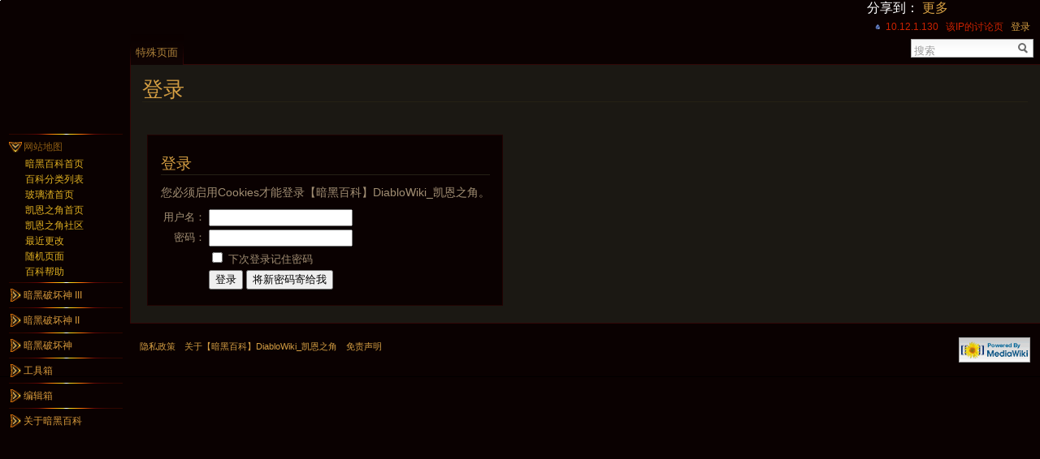

--- FILE ---
content_type: text/css
request_url: https://wiki.d.163.com/extensions/UsabilityInitiative/css/combined.min.css?69
body_size: 4710
content:
.suggestions{
overflow:hidden;
position:absolute;
top:0px;
left:0px;
width:0px;
border:none;
z-index:99;
padding:0;
margin-top:-1px;
}
.suggestions-special{
position:relative;
background-color:Window;
font-size:0.8em;
cursor:pointer;
border:solid 1px #aaaaaa;
border-top-width:0;
padding:0;
margin:0;
display:none;
padding:0.25em 0.25em;
line-height:1.25em;
}
.suggestions-results{
background-color:white;
background-color:Window;
font-size:0.8em;
cursor:pointer;
border:solid 1px #aaaaaa;
padding:0;
margin:0;
}
.suggestions-result{
color:black;
color:WindowText;
margin:0;
width:100%;
}
.suggestions-result span{
line-height:1.5em;
padding:0.25em 0.25em;
}
.suggestions-result-current{
background-color:#4C59A6;
background-color:Highlight;
color:white;
color:HighlightText;
}
#mw-panel.collapsible-nav div.portal{
background-image:url(../images/vector/collapsibleNav/portal-break.png);
background-position:left top;
background-repeat:no-repeat;
padding:0.25em 0 !important;
margin:-11px 9px 10px 11px;
}
body.rtl #mw-panel.collapsible-nav div.portal{
background-position:right top;
margin:-11px 11px 10px 9px;
}
#mw-panel.collapsible-nav div.portal h5{
color:#8d5d14;
font-weight:normal;
background:url(../images/vector/collapsibleNav/arrow-down.png) 0 50% no-repeat;
padding:4px  0 3px 1.5em;
margin-bottom:0px;
}
body.rtl #mw-panel.collapsible-nav div.portal h5{
background:url(../images/vector/collapsibleNav/arrow-down.png) 100% 50% no-repeat;
padding:4px  1.5em 3px 0;
}
#mw-panel.collapsible-nav div.collapsed h5{
color:#d99b3c;
background:url(../images/vector/collapsibleNav/arrow-right.png) 0 50% no-repeat;
margin-bottom:0px;
}
body.rtl #mw-panel.collapsible-nav div.collapsed h5{
background:url(../images/vector/collapsibleNav/arrow-left.png) 100% 50% no-repeat;
}
#mw-panel.collapsible-nav div h5:hover{
cursor:pointer;
text-decoration:none;
}
#mw-panel.collapsible-nav div.collapsed h5:hover{
text-decoration:underline;
}
#mw-panel.collapsible-nav div.portal div.body{
padding-top:0px;
display:none;
}
#mw-panel.collapsible-nav div.portal div.body ul li{
padding:0.25em 0;
}
#mw-panel.collapsible-nav div.portal div.body{
background:none !important;
}
#mw-panel.collapsible-nav #p-navigation{
background-image:none;
margin-top:0px;
}
#mw-panel.collapsible-nav #p-navigation div.body{
margin-left:0.5em;
}
body.rtl #mw-panel.collapsible-nav #p-navigation div.body{
margin-left:0;
margin-right:0.5em;
}
#mw-panel.collapsible-nav #p-navigation h5{
display:none;
}
form#editform{
margin:0;
padding:0;
}
#wpSummary,#wpSummaryLabel{
margin-bottom:1em;
}
.wikiEditor-ui textarea#wpTextbox1{
border:none;
padding:0;
width:100%;
margin:-1px;
line-height:1.5em;
}
.wikiEditor-ui .wikiEditor-ui-text > textarea#wpTextbox1{
margin:0;
}
.wikiEditor-ui{
float:left;
position:relative;
clear:both;
width:100%;
background-color:#f3f3f3;
border:solid silver 1px;
}
body.rtl .wikiEditor-ui{
float:right;
}
.wikiEditor-ui .wikiEditor-ui-bottom{
}
.wikiEditor-ui .wikiEditor-ui-text{
line-height:0;
}
.wikiEditor-ui .wikiEditor-ui-top{
position:relative;
border-bottom:solid silver 1px;
}
.wikiEditor-ui .wikiEditor-ui-left{
float:left;
width:100%;
}
body.rtl .wikiEditor-ui .wikiEditor-ui-left{
float:right;
}
.wikiEditor-ui .wikiEditor-ui-right{
float:right;
background:#F3F3F3;
overflow:hidden;
}
body.rtl .wikiEditor-ui .wikiEditor-ui-right{
float:left;
}
.wikiEditor-wikitext{
float:left;
width:100%;
}
.wikiEditor-ui-controls{
float:left;
width:100%;
background-color:white;
margin-top:-1px;
border-bottom:solid 1px silver;
}
.wikiEditor-ui-tabs{
float:left;
height:2.5em;
margin-left:-1px;
background-color:white;
border-left:solid 1px silver;
border-top:solid 1px silver;
}
.wikiEditor-ui-buttons{
float:right;
height:2.5em;
margin-right:-1px;
background-color:white;
padding-left:1em;
border-top:solid 1px white;
}
.wikiEditor-ui-buttons button{
margin-left:0.5em;
}
.wikiEditor-ui-tabs div{
float:left;
height:2.5em;
background-color:#f3f3f3;
border-right:solid 1px silver;
border-bottom:solid 1px silver;
}
.wikiEditor-ui-tabs div.current{
border-bottom:solid 1px white;
background-color:white;
}
.wikiEditor-ui-tabs div a{
display:inline-block;
padding:0 0.75em;
line-height:2.5em;
color:#0645AD;
}
.wikiEditor-ui-tabs div.current a{
color:#333333;
}
.wikiEditor-ui-tabs div.current a:hover{
text-decoration:none;
}
.wikiEditor-view-wikitext{
line-height:1em;
}
.wikiEditor-ui-loading{
background:#f3f3f3;
z-index:10;
position:absolute;
top:0;
left:0;
text-align:center;
height:100%;
width:100%;
border:1px solid silver;
margin:-1px;
}
.wikiEditor-ui-loading span{
display:block;
height:24px;
width:24px;
background:url( ../images/wikiEditor/toolbar/loading.gif ) 0 0 no-repeat;
text-indent:-9999px;
margin:0 auto;
}
.wikiEditor-toolbar-dialog table{
margin-top:0.75em;
}
.wikiEditor-toolbar-dialog table td{
padding:0.5em;
height:3em;
overflow:visible;
}
div.suggestions{
z-index:1099;
}
.wikiEditor-toolbar-dialog .ui-dialog-titlebar-close:hover{
text-decoration:none;
}
.wikiEditor-toolbar-dialog .ui-dialog-content .status-invalid input{
border:2px solid red;
padding:2px 1px;
}
.wikiEditor-toolbar-dialog .ui-dialog-titlebar{
padding:0.9em 1.4em 0.6em !important;
}
.wikiEditor-toolbar-dialog table td{
padding:0 !important;
}
.wikiEditor-toolbar-dialog .ui-dialog-buttonpane button{
-moz-border-radius:4px;
-webkit-border-radius:4px;
padding:0.2em 0.6em 0.15em !important;
margin:0.5em 0 0.5em 0.4em !important;
border:1px solid #a6a6a6 !important;
background:#f2f2f2 url( ../images/wikiEditor/dialogs/button_off.png ) repeat-x scroll 50% 100% !important;
}
.wikiEditor-toolbar-dialog .ui-dialog-buttonpane button:hover{
border-color:#6e7273;
background:#e1e1e1 url( ../images/wikiEditor/dialogs/button_over.png ) repeat-x scroll 50% 100% !important;
}
.wikiEditor-toolbar-dialog .ui-dialog-buttonpane button:active,
.wikiEditor-toolbar-dialog .ui-dialog-buttonpane button:focus{
border-color:#707271;
background:#bfbfbf url( ../images/wikiEditor/dialogs/button_down.png ) repeat-x scroll 50% 100% !important;
}
.wikiEditor-toolbar-dialog .ui-dialog-buttonpane button.disabled{
color:#7f7f7f;
border-color:#cccccc;
background:#f2f2f2 url( ../images/wikiEditor/dialogs/button_disabled.png ) repeat-x scroll 50% 100% !important;
}
.wikiEditor-toolbar-dialog .ui-dialog-buttonpane button::-moz-focus-inner{
border:0;
}
.wikiEditor-toolbar-dialog .ui-widget-header{
background:#f0f0f0 url( ../images/wikiEditor/dialogs/titlebar_fade.png ) repeat-x scroll 50% 100% !important;
}
.wikiEditor-toolbar-dialog .ui-icon-closethick{
background:url( ../images/wikiEditor/dialogs/close_x.png ) no-repeat 50% 50% !important;
}
.wikiEditor-toolbar-dialog .ui-dialog-buttonpane{
margin-top:0 !important;
padding:0.3em 1.4em 0.5em 1.4em !important;
}
.wikiEditor-toolbar-dialog .ui-dialog-content fieldset{
border:none !important;
margin:0 !important;
padding:0 !important;
}
.wikiEditor-toolbar-dialog .ui-widget-header{
border-bottom:1px solid #6bc8f3 !important;
}
.wikiEditor-toolbar-dialog .ui-dialog-content input[type=text]{
-moz-box-sizing:border-box;
-ms-box-sizing:border-box;
-webkit-box-sizing:border-box;
-khtml-box-sizing:border-box;
}
.wikiEditor-toolbar-dialog .ui-dialog-content input[type="radio"],
.wikiEditor-toolbar-dialog .ui-dialog-content input[type="checkbox"]{
margin-left:0;
}
body.ltr .wikiEditor-toolbar-dialog .ui-dialog-titlebar-close{
right:0.9em;
}
.wikieditor-toolbar-field-wrapper{
padding:0 0 25px 0;
}
.wikieditor-toolbar-floated-field-wrapper{
float:left;
margin-right:2em;
}
.wikieditor-toolbar-dialog-hint{
color:#999999;
}
.wikiEditor-toolbar-dialog,
.wikiEditor-toolbar-dialog .ui-widget-content{
border:none !important;
}
#wikieditor-toolbar-table-dialog fieldset{
width:218px;
padding:0;
float:left;
}
body.rtl #wikieditor-toolbar-table-dialog fieldset{
float:right;
}
#wikieditor-toolbar-table-dialog .wikieditor-toolbar-table-preview-wrapper{
width:330px;
padding:0;
float:right;
}
body.rtl #wikieditor-toolbar-table-dialog .wikieditor-toolbar-table-preview-wrapper{
float:left;
}
body.rtl .wikiEditor-toolbar-dialog .wikieditor-toolbar-table-preview-wrapper table{
margin-left:1em;
margin-right:0;
}
.wikieditor-toolbar-table-preview-content *{
cursor:default;
}
.wikiEditor-toolbar-dialog .wikieditor-toolbar-table-preview-wrapper table{
width:100% !important;
}
.wikiEditor-toolbar-dialog .wikieditor-toolbar-table-preview-content table td{
padding:10px 4px !important;
height:auto !important;
}
.wikiEditor-toolbar-dialog .wikieditor-toolbar-table-preview-content table th{
padding:7px 3px !important;
}
.wikieditor-toolbar-table-dimension-fields .wikieditor-toolbar-field-wrapper{
float:left;
margin-right:20px;
vertical-align:bottom;
}
body.rtl .wikieditor-toolbar-table-dimension-fields .wikieditor-toolbar-field-wrapper{
float:right;
margin-right:0px;
margin-left:20px;
}
.wikiEditor-toolbar-dialog .ui-dialog-content{
padding:30px 20px 0 !important;
}
.wikieditor-toolbar-dialog-wrapper{
width:100%;
}
#wikieditor-toolbar-link-int-target-status{
float:right;
}
#wikieditor-toolbar-link-int-target,
#wikieditor-toolbar-link-int-text{
width:100%;
}
#wikieditor-toolbar-tool-link-int-target-label{
float:left;
line-height:1.7em;
}
#wikieditor-toolbar-link-int-target-status-loading{
line-height:1.7em;
}
#wikieditor-toolbar-link-int-target-status-exists,
#wikieditor-toolbar-link-int-target-status-notexists,
#wikieditor-toolbar-link-int-target-status-invalid,
#wikieditor-toolbar-link-int-target-status-external{
padding-left:30px;
background-position:0 50%;
background-repeat:no-repeat;
}
#wikieditor-toolbar-link-int-target-status-exists{
background-image:url( ../images/wikiEditor/dialogs/insert-link-exists.png );
}
#wikieditor-toolbar-link-int-target-status-notexists{
background-image:url( ../images/wikiEditor/dialogs/insert-link-notexists.png );
}
#wikieditor-toolbar-link-int-target-status-invalid{
background-image:url( ../images/wikiEditor/dialogs/insert-link-invalid.png );
}
#wikieditor-toolbar-link-int-target-status-external{
background-image:url( ../images/wikiEditor/dialogs/insert-link-external.png );
}
body.rtl .wikiEditor-toolbar-dialog .ui-dialog-buttonpane button{
float:left;
margin:0.5em 0.4em 0.5em 0 !important;
}
body.rtl .wikiEditor-toolbar-dialog .ui-dialog-titlebar-close{
left:0.9em;
right:auto;
}
body.rtl .wikiEditor-toolbar-dialog .ui-dialog-title{
float:right;
}
body.rtl #wikieditor-toolbar-link-int-target-status{
float:left;
}
body.rtl #wikieditor-toolbar-tool-link-int-target-label{
float:right;
}
body.rtl .wikieditor-toolbar-floated-field-wrapper{
float:right;
margin-right:0;
margin-left:2em;
}
body.rtl #wikieditor-toolbar-link-int-target-status-exists,
body.rtl #wikieditor-toolbar-link-int-target-status-notexists,
body.rtl #wikieditor-toolbar-link-int-target-status-invalid,
body.rtl #wikieditor-toolbar-link-int-target-status-external{
padding-left:0;
padding-right:30px;
background-position:100% 50%;
}
body.rtl #wikieditor-toolbar-link-int-target-status-external{
background-image:url( ../images/wikiEditor/dialogs/insert-link-external-rtl.png );
}
.wikieditor-toolbar-table-dimension-fields:after,
.wikieditor-toolbar-dialog-wrapper:after{
visibility:hidden;
display:block;
font-size:0;
content:" ";
clear:both;
height:0;
}
.wikieditor-toolbar-table-dimension-fields,
.wikieditor-toolbar-dialog-wrapper{
display:inline-table;
}
* html .wikieditor-toolbar-table-dimension-fields,
* html .wikieditor-toolbar-dialog-wrapper{
height:1%;
}
.wikieditor-toolbar-table-dimension-fields,
.wikieditor-toolbar-dialog-wrapper{
display:block;
}
.wikiEditor-ui-toc{
padding:0;
overflow:auto;
overflow-x:hidden;
}
.wikiEditor-ui-toc{
border-left:solid silver 1px;
}
body.rtl .wikiEditor-ui-toc{
border-right:solid silver 1px;
border-left:none;
}
.wikiEditor-ui-toc ul{
padding:0;
margin:0;
list-style:none;
list-style-image:none;
list-style-position:outside;
list-style-type:none;
width:100%;
}
.tab-toc{
background-image:url(../images/wikiEditor/toolbar/base.png);
background-position:left top;
background-repeat:repeat-x;
height:26px;
padding:3px 0;
line-height:26px;
padding-left:1em;
border-bottom:solid 1px silver;
white-space:nowrap;
overflow:hidden;
}
body.rtl .tab-toc{
background-position:right top;
padding-right:2em;
}
.tab-toc a{
outline:none;
}
.wikiEditor-ui-toc li{
padding:0;
margin:0;
}
.wikiEditor-ui-toc ul ul{
padding:0;
margin:0;
margin-bottom:0 !important;
margin-top:0 !important;
list-style:none;
background-image:none;
}
.wikiEditor-ui-toc ul li div{
display:block;
font-size:0.9em;
cursor:pointer;
color:#0645ad;
}
.wikiEditor-ui-toc ul li div{
padding:0.125em;
padding-left:1em;
}
body.rtl .wikiEditor-ui-toc ul li div{
padding-right:1em;
padding-left:0;
}
.wikiEditor-ui-toc ul ul li div{
padding-left:2em;
}
body.rtl .wikiEditor-ui-toc ul ul li div{
padding-right:2em;
padding-left:0;
}
.wikiEditor-ui-toc ul ul ul li div{
padding-left:3em;
}
body.rtl .wikiEditor-ui-toc ul ul ul li div{
padding-right:3em;
padding-left:0;
}
.wikiEditor-ui-toc ul ul ul ul li div{
padding-left:4em;
}
body.rtl .wikiEditor-ui-toc ul ul ul ul li div{
padding-right:4em;
padding-left:0;
}
.wikiEditor-ui-toc ul ul ul ul ul li div{
padding-left:5em;
}
body.rtl .wikiEditor-ui-toc ul ul ul ul ul li div{
padding-right:5em;
padding-left:0;
}
.wikiEditor-ui-toc ul ul ul ul ul ul li div{
padding-left:6em;
}
body.rtl wikiEditor-ui-toc ul ul ul ul ul ul li div{
padding-right:6em;
padding-left:0;
}
.wikiEditor-ui-toc ul li div.current{
background-color:#FAFAFA;
color:#333333;
}
.wikiEditor-ui-toc ul li div.section-0{
font-size:1em;
padding-top:0.5em;
padding-bottom:0.5em;
border-bottom:solid 1px #DDDDDD;
}
.wikiEditor-ui-toc{
overflow-y:hidden;
position:relative;
}
.wikiEditor-ui-toc ul{
overflow-y:auto;
overflow-x:hidden;
height:100%;
margin-bottom:0 !important;
}
.wikiEditor-ui-toc ul ul{
float:none;
height:auto;
}
#wikiEditor-ui-toc-collapse{
height:100%;
width:18px;
position:absolute;
top:0;
left:0;
}
.wikiEditor-ui-toc-collapse-open{
background:#f3f3f3 url(../images/wikiEditor/toc/close.png) 4px 50% no-repeat;
border-left:1px solid #DDDDDD;
}
.wikiEditor-ui-toc-collapse-closed{
background:#f3f3f3 url(../images/wikiEditor/toc/open.png) 4px 50% no-repeat;
}
.wikiEditor-ui-toc-resize-vertical,
.ui-resizable-w{
width:4px;
position:absolute;
top:0;
left:0;
height:100%;
cursor:ew-resize;
}
.wikiEditor-ui .wikiEditor-ui-right{
overflow:visible;
}
.wikiEditor-ui-right .ui-resizable-w{
left:0px !important;
}
.wikiEditor-ui-right .wikiEditor-ui-toc-resize-grip{
width:5px;
height:12px;
padding:3px;
position:absolute;
top:7px;
left:-12px !important;
cursor:ew-resize;
background:url(../images/wikiEditor/toc/grip.png) 50% 50% no-repeat;
z-index:0;
}
body.rtl .wikiEditor-ui-right .wikiEditor-ui-toc-resize-grip{
right:2px !important;
}
.wikiEditor-ui-toolbar .tab-toc{
float:right;
margin:3px 16px 3px 3px;
line-height:26px;
}
.wikiEditor-ui-toc-expandControl{
position:absolute;
z-index:2;
top:0px;
right:10px;
height:26px;
padding:3px 0;
line-height:26px;
padding-right:1em;
white-space:nowrap;
overflow:hidden;
}
body.rtl .wikiEditor-ui-toc-expandControl{
padding-left:1em;
padding-right:0;
left:10px;
right:auto;
}
.wikiEditor-ui-text textarea{
resize:none;
}
.wikiEditor-ui-text textarea:focus{
outline:none;
}
.wikiEditor-ui-view-wikiText{
overflow:auto;
width:100%;
}
.wikiEditor-ui-toolbar{
position:relative;
width:100%;
}
.wikiEditor-ui-toolbar .sections{
float:left;
width:100%;
clear:both;
height:0;
}
body.rtl .wikiEditor-ui-toolbar .sections{
float:right;
}
.wikiEditor-ui-toolbar .sections .section{
display:none;
float:left;
width:100%;
border-top:solid 1px #DDDDDD;
background-color:#E0EEf7;
}
.wikiEditor-ui-toolbar{
background-image:url(../images/wikiEditor/toolbar/base.png);
background-position:left top;
background-repeat:repeat-x;
}
/*
.wikiEditor-ui-toolbar .toolbar{
background-image:url(../images/wikiEditor/toolbar/base.png);
background-position:left top;
}
*/
body.rtl .wikiEditor-ui-toolbar .sections .section{
float:right;
}
.wikiEditor-ui-toolbar .sections .loading{
padding-top:0.5em;
padding-bottom:0.5em;
}
.wikiEditor-ui-toolbar .sections div .spinner{
display:none;
}
.wikiEditor-ui-toolbar .sections .loading .spinner{
display:block;
background-image:url(../images/wikiEditor/toolbar/loading.gif);
background-position:left center;
background-repeat:no-repeat;
padding-left:32px;
margin-left:1em;
float:left;
color:#666666;
}
body.rtl .wikiEditor-ui-toolbar .sections .loading .spinner{
background-position:right center;
padding-left:0;
padding-right:32px;
margin-left:0;
margin-right:1em;
float:right;
}
.wikiEditor-ui-toolbar .tabs,
.wikiEditor-ui-toolbar .section-main{
position:relative;
float:left;
height:26px;
}
body.rtl .wikiEditor-ui-toolbar .tabs,
body.rtl .wikiEditor-ui-toolbar .section-main{
float:right;
}
.wikiEditor-ui-toolbar .group{
float:left;
height:26px;
padding-right:6px;
border-right:solid 1px #DDDDDD;
margin:3px;
}
body.rtl .wikiEditor-ui-toolbar .group{
float:right;
padding-right:0;
padding-left:6px;
border-right:none;
border-left:solid 1px #DDDDDD;
}
.wikiEditor-ui-toolbar .tabs{
list-style:none;
margin:3px;
}
.wikiEditor-ui-toolbar .tabs span.tab{
display:inline-block;
float:left;
line-height:26px;
}
.wikiEditor-ui-toolbar .tabs > span.tab{
display:block;
}
body.rtl .wikiEditor-ui-toolbar .tabs > span.tab{
float:right;
}
.wikiEditor-ui-toolbar .tabs span.tab a,
.wikiEditor-ui-toolbar .tabs span.tab a:visited{
display:inline-block;
float:left;
padding-left:18px;
padding-right:12px;
height:26px;
cursor:pointer;
color:#0645ad;
background-image:url(../images/wikiEditor/toolbar/arrow-right.png);
background-position:left center;
background-repeat:no-repeat;
}
body.rtl .wikiEditor-ui-toolbar .tabs span.tab a,
body.rtl .wikiEditor-ui-toolbar .tabs span.tab a:visited{
padding-left:12px;
padding-right:18px;
background-image:url(../images/wikiEditor/toolbar/arrow-left.png);
background-position:right center;
}
body.rtl .wikiEditor-ui-toolbar .tabs > span.tab > a,
body.rtl .wikiEditor-ui-toolbar .tabs > pan.tab > a:visited{
float:right;
}
.wikiEditor-ui-toolbar .tabs span.tab a.current,
.wikiEditor-ui-toolbar .tabs span.tab a.current:visited{
color:#333333;
background-image:url(../images/wikiEditor/toolbar/arrow-down.png);
}
body.rtl .wikiEditor-ui-toolbar .tabs span.tab a.current,
body.rtl .wikiEditor-ui-toolbar .tabs span.tab a.current:visited{
background-image:url(../images/wikiEditor/toolbar/arrow-down.png);
}
.wikiEditor-ui-toolbar .tabs span.tab a.current:hover{
text-decoration:none;
}
.wikiEditor-ui-toolbar .group .label{
float:left;
border:0px;
height:22px;
line-height:22px;
margin:2px;
margin-left:5px;
margin-right:8px;
color:#777777;
cursor:default;
}
body.rtl .wikiEditor-ui-toolbar .group > .label{
float:right;
margin-left:8px;
margin-right:5px;
}
.wikiEditor-ui-toolbar .group img.tool{
float:left;
border:0px;
height:22px;
width:22px;
padding:2px;
cursor:pointer;
}
body.rtl .wikiEditor-ui-toolbar .group > img.tool{
float:right;
}
.wikiEditor-ui-toolbar .group .tool-select{
float:left;
margin:2px;
height:22px;
cursor:pointer;
border:solid 1px silver;
padding:0;
margin-right:0;
cursor:pointer;
background-color:#ffffff;
}
body.rtl .wikiEditor-ui-toolbar .group > .tool-select{
float:right;
}
.wikiEditor-ui-toolbar .group .tool-select .label{
background-image:url(../images/wikiEditor/toolbar/arrow-down.png);
background-position:center right;
background-repeat:no-repeat;
padding:0;
margin:0;
padding-left:4px;
padding-right:22px;
margin-right:4px;
cursor:pointer;
text-decoration:none;
color:#333333;
}
body.rtl .wikiEditor-ui-toolbar .group .tool-select .label{
background-position:center left;
padding-right:4px;
padding-left:22px;
margin-left:4px;
margin-right:0;
}
body.rtl .wikiEditor-ui-toolbar .group .tool-select .menu{
clear:both;
}
.wikiEditor-ui-toolbar .group .tool-select .menu .options{
position:absolute;
display:none;
margin-left:-1px;
border:solid 1px silver;
background-color:#ffffff;
}
body.rtl .wikiEditor-ui-toolbar .group .tool-select .menu{
margin-left:-1px;
margin-right:-1px;
}
.wikiEditor-ui-toolbar .group .tool-select .options {
margin-top:22px;
}
.wikiEditor-ui-toolbar .group .tool-select .options .option{
display:block;
padding:0.5em;
text-decoration:none;
color:black;
white-space:nowrap;
}
.wikiEditor-ui-toolbar .group .tool-select .options .option:hover{
background-color:#E0EEf7;
}
.wikiEditor-ui-toolbar .group .tool-select .options .option[rel=heading-2]{
font-size:150%;
font-weight:normal;
}
.wikiEditor-ui-toolbar .group .tool-select .options .option[rel=heading-3]{
font-size:132%;
font-weight:normal;
}
.wikiEditor-ui-toolbar .group .tool-select .options .option[rel=heading-4]{
font-size:116%;
font-weight:normal;
}
.wikiEditor-ui-toolbar .group .tool-select .options .option[rel=heading-5]{
font-size:100%;
font-weight:bold;
}
.wikiEditor-ui-toolbar .booklet .index{
float:left;
width:20%;
height:125px;
overflow:auto;
}
body.rtl .wikiEditor-ui-toolbar .booklet .index{
float:right;
}
.wikiEditor-ui-toolbar .booklet .index div{
padding:4px;
padding-left:6px;
cursor:pointer;
color:#0645ad;
}
body.rtl .wikiEditor-ui-toolbar .booklet .index div{
padding-left:4px;
padding-right:6px;
}
.wikiEditor-ui-toolbar .booklet .index .current{
background-color:#FAFAFA;
color:#333333;
cursor:default;
}
.wikiEditor-ui-toolbar .booklet .pages{
float:right;
width:80%;
height:125px;
overflow:auto;
background-color:#FAFAFA;
}
body.rtl .wikiEditor-ui-toolbar .booklet .pages{
float:left;
}
.wikiEditor-ui-toolbar .page-table table{
padding-left:5px;
padding-right:5px;
background:none;
}
.wikiEditor-ui-toolbar .page-table th{
color:#999999;
}
.wikiEditor-ui-toolbar .page-table td{
color:black;
border-top:solid 1px #EEEEEE;
}
.wikiEditor-ui-toolbar .page-table th,
.wikiEditor-ui-toolbar .page-table td{
text-align:left;
padding:5px;
margin:0px;
}
body.rtl .wikiEditor-ui-toolbar .page-table th,
body.rtl .wikiEditor-ui-toolbar .page-table td{
text-align:right;
}
.wikiEditor-ui-toolbar .section-help .page-table td.syntax{
font-family:monospace;
}
.wikiEditor-ui-toolbar .section-help .page-table td.syntax,
.wikiEditor-ui-toolbar .section-help .page-table td.result{
width:40%;
}
.wikiEditor-ui-toolbar .section-help .page-table td.description{
width:20%;
}
.wikiEditor-ui-toolbar .page-characters div a{
border:solid 1px #DDDDDD;
padding:5px;
padding-left:8px;
padding-right:8px;
margin-left:5px;
margin-top:5px;
height:1em;
float:left;
display:block;
color:black;
text-decoration:none;
}
body.rtl .wikiEditor-ui-toolbar .page-characters > div > a,
.wikiEditor-ui-toolbar .page-characters div[dir=rtl] a{
direction:rtl;
float:right;
margin-left:0;
margin-right:5px;
}
.wikiEditor-ui-toolbar .page-characters div a:hover{
background-color:white;
text-decoration:none;
border-color:#a8d7f9;
}
.ui-widget table td.wikieditor-toolbar-table-preview-wrapper span{
padding:4px 6px 0px;
display:block;
}
.ui-widget table .wikieditor-toolbar-table-preview-frame{
width:340px;
background:#fff;
padding:10px;
overflow:hidden;
display:block;
position:relative;
}
.ui-widget table .wikieditor-toolbar-table-preview-content{
width:375px;
display:block;
}
.ui-widget table .wikieditor-toolbar-table-preview{
width:340px;
}
.ui-widget table td.wikieditor-toolbar-table-preview-wrapper{
background:#e5e5e5;
padding:10px;
}
.wikiEditor-preview-loading{
padding:1em;
background-color:white;
}
.wikiEditor-preview-loading span{
color:#666666;
}
.wikiEditor-preview-spinner{
padding-right:1em;
}
.wikiEditor-preview-contents{
padding:1em;
background-color:white;
}
